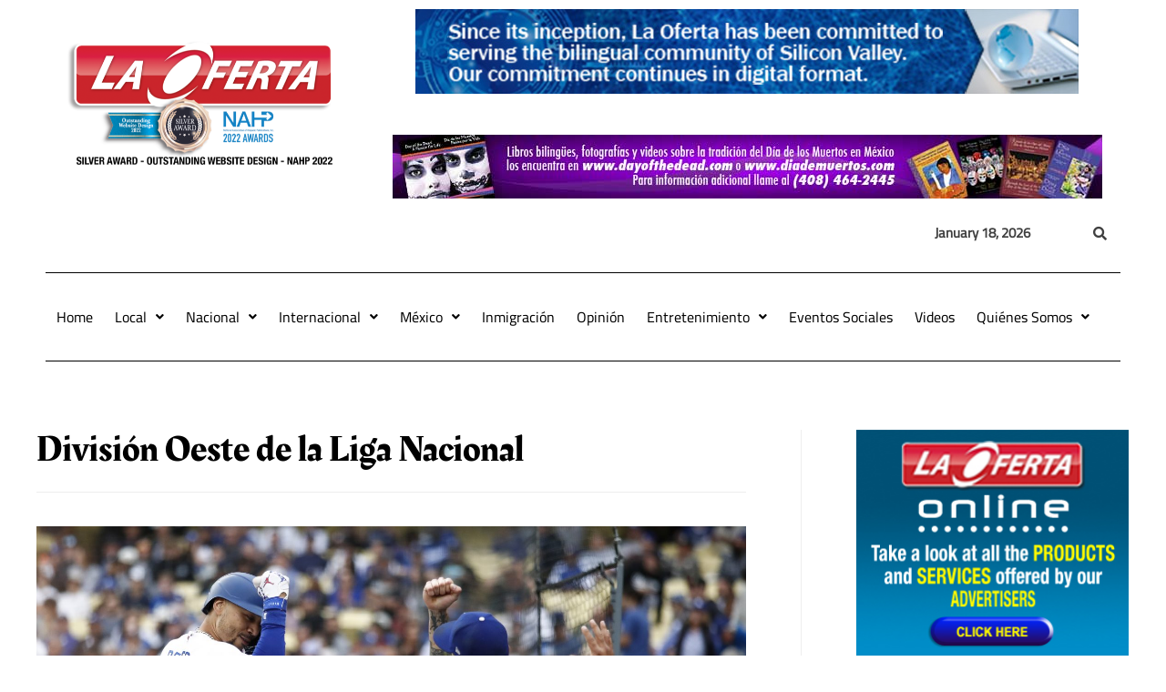

--- FILE ---
content_type: text/html; charset=utf-8
request_url: https://www.google.com/recaptcha/api2/aframe
body_size: 266
content:
<!DOCTYPE HTML><html><head><meta http-equiv="content-type" content="text/html; charset=UTF-8"></head><body><script nonce="0pl86x4mcHSB348-X3k1WA">/** Anti-fraud and anti-abuse applications only. See google.com/recaptcha */ try{var clients={'sodar':'https://pagead2.googlesyndication.com/pagead/sodar?'};window.addEventListener("message",function(a){try{if(a.source===window.parent){var b=JSON.parse(a.data);var c=clients[b['id']];if(c){var d=document.createElement('img');d.src=c+b['params']+'&rc='+(localStorage.getItem("rc::a")?sessionStorage.getItem("rc::b"):"");window.document.body.appendChild(d);sessionStorage.setItem("rc::e",parseInt(sessionStorage.getItem("rc::e")||0)+1);localStorage.setItem("rc::h",'1768764484018');}}}catch(b){}});window.parent.postMessage("_grecaptcha_ready", "*");}catch(b){}</script></body></html>